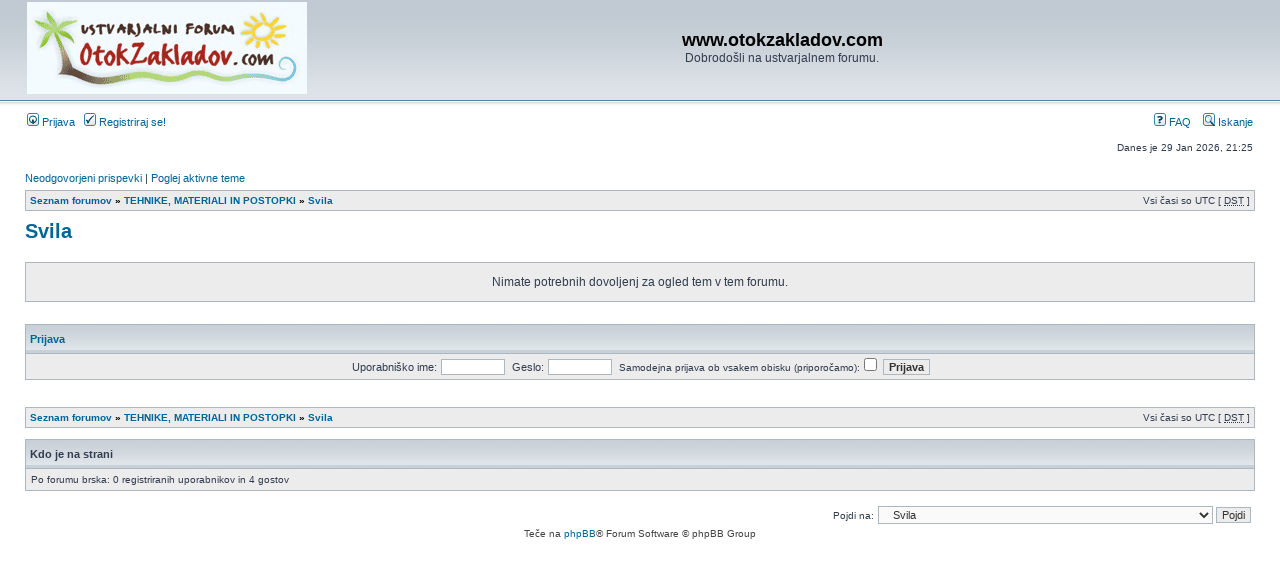

--- FILE ---
content_type: text/html; charset=UTF-8
request_url: http://www.otokzakladov.com/viewforum.php?f=16&sid=39da505fc1f856544a68eb53d39f6bc3
body_size: 13090
content:
<!DOCTYPE html PUBLIC "-//W3C//DTD XHTML 1.0 Transitional//EN" "http://www.w3.org/TR/xhtml1/DTD/xhtml1-transitional.dtd">
<html xmlns="http://www.w3.org/1999/xhtml" dir="ltr" lang="sl" xml:lang="sl">
<head>

<meta http-equiv="content-type" content="text/html; charset=UTF-8" />
<meta http-equiv="content-language" content="sl" />
<meta http-equiv="content-style-type" content="text/css" />
<meta http-equiv="imagetoolbar" content="no" />
<meta name="resource-type" content="document" />
<meta name="distribution" content="global" />
<meta name="keywords" content="" />
<meta name="description" content="" />

<title>www.otokzakladov.com &bull; Ogled foruma - Svila</title>



<link rel="stylesheet" href="./styles/subsilver2/theme/stylesheet.css" type="text/css" />

<script type="text/javascript">
// <![CDATA[


function popup(url, width, height, name)
{
	if (!name)
	{
		name = '_popup';
	}

	window.open(url.replace(/&amp;/g, '&'), name, 'height=' + height + ',resizable=yes,scrollbars=yes,width=' + width);
	return false;
}

function jumpto()
{
	var page = prompt('Vnesite številko strani, na katero želite skočiti:', '');
	var per_page = '';
	var base_url = '';

	if (page !== null && !isNaN(page) && page == Math.floor(page) && page > 0)
	{
		if (base_url.indexOf('?') == -1)
		{
			document.location.href = base_url + '?start=' + ((page - 1) * per_page);
		}
		else
		{
			document.location.href = base_url.replace(/&amp;/g, '&') + '&start=' + ((page - 1) * per_page);
		}
	}
}

/**
* Find a member
*/
function find_username(url)
{
	popup(url, 760, 570, '_usersearch');
	return false;
}

/**
* Mark/unmark checklist
* id = ID of parent container, name = name prefix, state = state [true/false]
*/
function marklist(id, name, state)
{
	var parent = document.getElementById(id);
	if (!parent)
	{
		eval('parent = document.' + id);
	}

	if (!parent)
	{
		return;
	}

	var rb = parent.getElementsByTagName('input');
	
	for (var r = 0; r < rb.length; r++)
	{
		if (rb[r].name.substr(0, name.length) == name)
		{
			rb[r].checked = state;
		}
	}
}



// ]]>
</script>
</head>
<body class="ltr">

<a name="top"></a>

<div id="wrapheader">

	<div id="logodesc">
		<table width="100%" cellspacing="0">
		<tr>
			<td><a href="./index.php?sid=0b73660b6452e6c4a907045db35f7706"><img src="./styles/subsilver2/imageset/site_logo.gif" width="280" height="92" alt="" title="" /></a></td>
			<td width="100%" align="center"><h1>www.otokzakladov.com</h1><span class="gen">Dobrodošli na ustvarjalnem forumu.</span></td>
		</tr>
		</table>
	</div>

	<div id="menubar">
		<table width="100%" cellspacing="0">
		<tr>
			<td class="genmed">
				<a href="./ucp.php?mode=login&amp;sid=0b73660b6452e6c4a907045db35f7706"><img src="./styles/subsilver2/theme/images/icon_mini_login.gif" width="12" height="13" alt="*" /> Prijava</a>&nbsp; &nbsp;<a href="./ucp.php?mode=register&amp;sid=0b73660b6452e6c4a907045db35f7706"><img src="./styles/subsilver2/theme/images/icon_mini_register.gif" width="12" height="13" alt="*" /> Registriraj se!</a>
					
			</td>
			<td class="genmed" align="right">
				<a href="./faq.php?sid=0b73660b6452e6c4a907045db35f7706"><img src="./styles/subsilver2/theme/images/icon_mini_faq.gif" width="12" height="13" alt="*" /> FAQ</a>
				&nbsp; &nbsp;<a href="./search.php?sid=0b73660b6452e6c4a907045db35f7706"><img src="./styles/subsilver2/theme/images/icon_mini_search.gif" width="12" height="13" alt="*" /> Iskanje</a>
			</td>
		</tr>
		</table>
	</div>

	<div id="datebar">
		<table width="100%" cellspacing="0">
		<tr>
			<td class="gensmall"></td>
			<td class="gensmall" align="right">Danes je 29 Jan 2026, 21:25<br /></td>
		</tr>
		</table>
	</div>

</div>

<div id="wrapcentre">

	
	<p class="searchbar">
		<span style="float: left;"><a href="./search.php?search_id=unanswered&amp;sid=0b73660b6452e6c4a907045db35f7706">Neodgovorjeni prispevki</a> | <a href="./search.php?search_id=active_topics&amp;sid=0b73660b6452e6c4a907045db35f7706">Poglej aktivne teme</a></span>
		
	</p>
	

	<br style="clear: both;" />

	<table class="tablebg" width="100%" cellspacing="1" cellpadding="0" style="margin-top: 5px;">
	<tr>
		<td class="row1">
			<p class="breadcrumbs"><a href="./index.php?sid=0b73660b6452e6c4a907045db35f7706">Seznam forumov</a> &#187; <a href="./viewforum.php?f=5&amp;sid=0b73660b6452e6c4a907045db35f7706">TEHNIKE, MATERIALI IN POSTOPKI</a> &#187; <a href="./viewforum.php?f=16&amp;sid=0b73660b6452e6c4a907045db35f7706">Svila</a></p>
			<p class="datetime">Vsi časi so UTC [ <abbr title="poletni čas, ang. Daylight Saving Time">DST</abbr> ]</p>
		</td>
	</tr>
	</table>

	<br />
	<div id="pageheader">
		<h2><a class="titles" href="./viewforum.php?f=16&amp;sid=0b73660b6452e6c4a907045db35f7706">Svila</a></h2>

		
	</div>

	<br clear="all" /><br />


<div id="pagecontent">


	<table class="tablebg" width="100%" cellspacing="1">
	<tr>
		<td class="row1" height="30" align="center" valign="middle"><span class="gen">Nimate potrebnih dovoljenj za ogled tem v tem forumu.</span></td>
	</tr>
	</table>

	

		<br /><br />

		<form method="post" action="./ucp.php?mode=login&amp;sid=0b73660b6452e6c4a907045db35f7706">

		<table class="tablebg" width="100%" cellspacing="1">
		<tr>
			<td class="cat"><h4><a href="./ucp.php?mode=login&amp;sid=0b73660b6452e6c4a907045db35f7706">Prijava</a></h4></td>
		</tr>
		<tr>
			<td class="row1" align="center"><span class="genmed">Uporabniško ime:</span> <input class="post" type="text" name="username" size="10" />&nbsp; <span class="genmed">Geslo:</span> <input class="post" type="password" name="password" size="10" />&nbsp; <span class="gensmall">Samodejna prijava ob vsakem obisku (priporočamo):</span> <input type="checkbox" class="radio" name="autologin" />&nbsp; <input type="submit" class="btnmain" name="login" value="Prijava" /></td>
		</tr>
		</table>
		<input type="hidden" name="redirect" value="./viewforum.php?f=16&amp;sid=0b73660b6452e6c4a907045db35f7706" />

		</form>

	

	<br clear="all" />


		<br clear="all" />
</div>

<table class="tablebg" width="100%" cellspacing="1" cellpadding="0" style="margin-top: 5px;">
	<tr>
		<td class="row1">
			<p class="breadcrumbs"><a href="./index.php?sid=0b73660b6452e6c4a907045db35f7706">Seznam forumov</a> &#187; <a href="./viewforum.php?f=5&amp;sid=0b73660b6452e6c4a907045db35f7706">TEHNIKE, MATERIALI IN POSTOPKI</a> &#187; <a href="./viewforum.php?f=16&amp;sid=0b73660b6452e6c4a907045db35f7706">Svila</a></p>
			<p class="datetime">Vsi časi so UTC [ <abbr title="poletni čas, ang. Daylight Saving Time">DST</abbr> ]</p>
		</td>
	</tr>
	</table>
	<br clear="all" />

	<table class="tablebg" width="100%" cellspacing="1">
	<tr>
		<td class="cat"><h4>Kdo je na strani</h4></td>
	</tr>
	<tr>
		<td class="row1"><p class="gensmall">Po forumu brska: 0 registriranih uporabnikov in 4 gostov</p></td>
	</tr>
	</table>


<br clear="all" />

<table width="100%" cellspacing="0">
<tr>
	<td></td>
	<td align="right">
	<form method="post" name="jumpbox" action="./viewforum.php?sid=0b73660b6452e6c4a907045db35f7706" onsubmit="if(document.jumpbox.f.value == -1){return false;}">

	<table cellspacing="0" cellpadding="0" border="0">
	<tr>
		<td nowrap="nowrap"><span class="gensmall">Pojdi na:</span>&nbsp;<select name="f" onchange="if(this.options[this.selectedIndex].value != -1){ document.forms['jumpbox'].submit() }">

		
			<option value="-1">Izberi forum</option>
		<option value="-1">------------------</option>
			<option value="1">OBVESTILA</option>
		
			<option value="2">&nbsp; &nbsp;Pomembno, obvezno preberi</option>
		
			<option value="4">ČLANI SE PREDSTAVIJO</option>
		
			<option value="8">&nbsp; &nbsp;Novi člani</option>
		
			<option value="3">DOBRODELNE AKCIJE</option>
		
			<option value="6">&nbsp; &nbsp;Stekleničke upanja - splošno</option>
		
			<option value="97">&nbsp; &nbsp;Stekleničke upanja 2016/2017</option>
		
			<option value="80">&nbsp; &nbsp;Stekleničke upanja 2011</option>
		
			<option value="78">&nbsp; &nbsp;Stekleničke upanja 2010</option>
		
			<option value="7">&nbsp; &nbsp;Stekleničke upanja 2009</option>
		
			<option value="37">&nbsp; &nbsp;Pomoč živalim</option>
		
			<option value="38">&nbsp; &nbsp;Pomoč ustanovam in posameznikom</option>
		
			<option value="79">&nbsp; &nbsp;Pomoč neprofitni organizaciji Zavod iskreni.net</option>
		
			<option value="5">TEHNIKE, MATERIALI IN POSTOPKI</option>
		
			<option value="82">&nbsp; &nbsp;Pripomočki, naprave, orodja</option>
		
			<option value="83">&nbsp; &nbsp;Natečaji, razstave</option>
		
			<option value="9">&nbsp; &nbsp;Postopki - razne tehnike</option>
		
			<option value="10">&nbsp; &nbsp;Servetna tehnika in decoupage</option>
		
			<option value="11">&nbsp; &nbsp;Gips, glina, das masa</option>
		
			<option value="12">&nbsp; &nbsp;Fimo masa</option>
		
			<option value="41">&nbsp; &nbsp;&nbsp; &nbsp;Fimo masa -  zanimivi linki</option>
		
			<option value="48">&nbsp; &nbsp;&nbsp; &nbsp;Fimo masa - galerije izdelkov in nasveti</option>
		
			<option value="13">&nbsp; &nbsp;Nakit</option>
		
			<option value="14">&nbsp; &nbsp;Pletenje, kvačkanje, šivanje</option>
		
			<option value="54">&nbsp; &nbsp;&nbsp; &nbsp;UPORABNI LINKI</option>
		
			<option value="55">&nbsp; &nbsp;&nbsp; &nbsp;IŠČEM VZORČKE</option>
		
			<option value="56">&nbsp; &nbsp;&nbsp; &nbsp;MATERIALI IN PRIPOMOČKI - MNENJA IN DOBRI NAKUPI</option>
		
			<option value="57">&nbsp; &nbsp;&nbsp; &nbsp;POSTOPKI</option>
		
			<option value="65">&nbsp; &nbsp;&nbsp; &nbsp;GALERIJE IN OSTALI POGOVORI</option>
		
			<option value="84">&nbsp; &nbsp;Patchwork/ krpanke</option>
		
			<option value="87">&nbsp; &nbsp;&nbsp; &nbsp;1. Patchwork IZZIV - PREGRINJALO</option>
		
			<option value="88">&nbsp; &nbsp;&nbsp; &nbsp;2.Patchwork izziv-PREVLEKA ZA BLAZINO&amp;STITCHERY</option>
		
			<option value="89">&nbsp; &nbsp;&nbsp; &nbsp;3. Patchwork izziv - NOVOLETNI IZDELKI</option>
		
			<option value="91">&nbsp; &nbsp;&nbsp; &nbsp;4.Patchwork izziv -  VELIKONOČNI IZZIV</option>
		
			<option value="92">&nbsp; &nbsp;&nbsp; &nbsp;5.Patchwork mega izziv 2014</option>
		
			<option value="94">&nbsp; &nbsp;&nbsp; &nbsp;6.Patchwork izziv-OPREMIMO KOPALNICO</option>
		
			<option value="95">&nbsp; &nbsp;&nbsp; &nbsp;7. RECIKLIRAMO JEANS</option>
		
			<option value="96">&nbsp; &nbsp;&nbsp; &nbsp;8. Božično novoletni izziv 2015</option>
		
			<option value="93">&nbsp; &nbsp;Punčke iz cunj</option>
		
			<option value="15">&nbsp; &nbsp;Klekljanje</option>
		
			<option value="16" selected="selected">&nbsp; &nbsp;Svila</option>
		
			<option value="17">&nbsp; &nbsp;Čestitke</option>
		
			<option value="18">&nbsp; &nbsp;Kolažni albumi - ScrapBook</option>
		
			<option value="19">&nbsp; &nbsp;Slikanje, risanje</option>
		
			<option value="20">&nbsp; &nbsp;Predelave (iz starega - novo)</option>
		
			<option value="21">&nbsp; &nbsp;Ostale tehnike</option>
		
			<option value="46">SREČANJA</option>
		
			<option value="47">&nbsp; &nbsp;Srečanja</option>
		
			<option value="72">&nbsp; &nbsp;Kofetkanja</option>
		
			<option value="23">SWAP</option>
		
			<option value="33">&nbsp; &nbsp;Objave in prijave na swap</option>
		
			<option value="34">&nbsp; &nbsp;Zaključeni swapi (fotografije)</option>
		
			<option value="67">HRČKANJE in IZOBRAŽEVANJE</option>
		
			<option value="85">&nbsp; &nbsp;Delavnice</option>
		
			<option value="68">&nbsp; &nbsp;Zapravljamo</option>
		
			<option value="52">&nbsp; &nbsp;Bolšjak</option>
		
			<option value="59">KUHARSKI KOTIČEK</option>
		
			<option value="60">&nbsp; &nbsp;Recepti - Torte, sladko in slano pecivo</option>
		
			<option value="61">&nbsp; &nbsp;Recepti - ostale jedi in pijače</option>
		
			<option value="62">&nbsp; &nbsp;Kuharski čvek</option>
		
			<option value="22">OTROŠKI KOTIČEK</option>
		
			<option value="36">&nbsp; &nbsp;Kotiček za najmlajše</option>
		
			<option value="73">POMOČ UPORABNIKOM FORUMA</option>
		
			<option value="74">&nbsp; &nbsp;Dodajanje slik</option>
		
			<option value="24">ČVEK</option>
		
			<option value="28">&nbsp; &nbsp;Čvekarije</option>
		
			<option value="71">&nbsp; &nbsp;Matični urad in &quot;Za trenutek naj odloži miško ...&quot;</option>
		
			<option value="66">&nbsp; &nbsp;Dkivijev brlog</option>
		
			<option value="70">&nbsp; &nbsp;Foto kotiček</option>
		
			<option value="29">&nbsp; &nbsp;Zanimive misli</option>
		
			<option value="30">&nbsp; &nbsp;Ostali hobiji in pomoč živalim</option>
		
			<option value="31">&nbsp; &nbsp;Knjige in revije</option>
		
			<option value="25">PO SLOVENIJI IN SVETU</option>
		
			<option value="26">&nbsp; &nbsp;Slovenija v sliki in besedi</option>
		
			<option value="27">&nbsp; &nbsp;Popotniške beležke</option>
		

		</select>&nbsp;<input class="btnlite" type="submit" value="Pojdi" /></td>
	</tr>
	</table>

	</form>
</td>
</tr>
</table>


</div>

<div id="wrapfooter">
	
	<span class="copyright">Teče na <a href="https://www.phpbb.com/">phpBB</a>&reg; Forum Software &copy; phpBB Group
	</span>
</div>

</body>
</html>